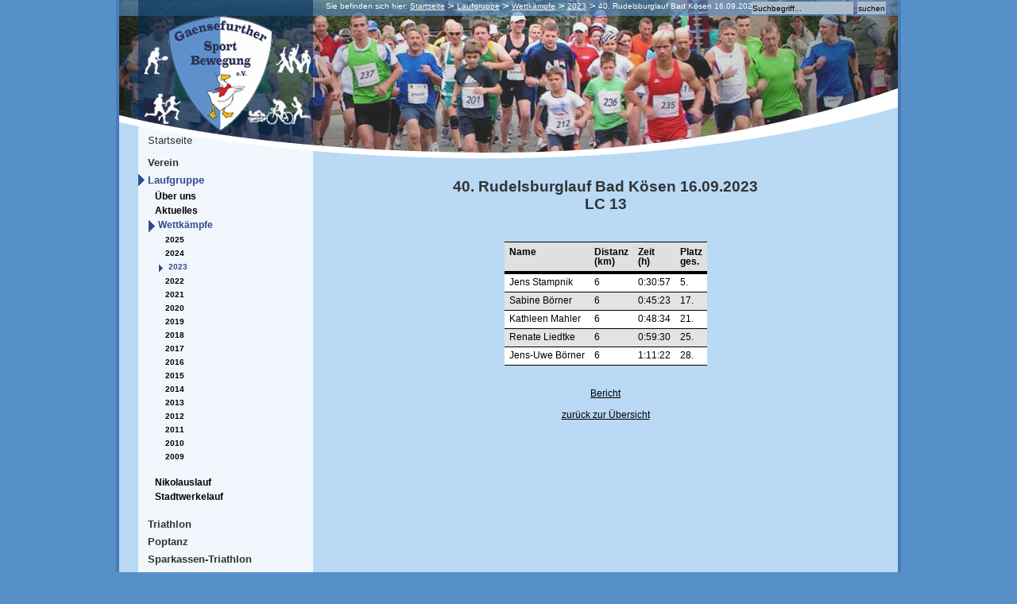

--- FILE ---
content_type: text/html; charset=utf-8
request_url: https://www.gaensefurther-sportbewegung.de/index.php?article_id=3184
body_size: 3376
content:
<!DOCTYPE html PUBLIC "-//W3C//DTD XHTML 1.0 Strict//EN"
	"http://www.w3.org/TR/xhtml1/DTD/xhtml1-strict.dtd">

<html xmlns="http://www.w3.org/1999/xhtml" xml:lang="de" lang="de">
<head>


<title>40. Rudelsburglauf Bad K&ouml;sen 16.09.2023 :: Gaensefurther Sportbewegung e.V.</title>
<meta name="description" content="Gaensefurther Sportbewegung e.V." lang="de">
	<meta name="allow-search" content="yes">
	<meta name="revisit-after" content="1 day">
	<meta name="audience" content="all">
	<meta name="page-type" content="Homepage der Gaensefurther Sportbewegung e.V.">

	<meta name="content-language" content="DE">
	<meta name="author" content="Stefan Roesler  ( webmaster@Gaensefurther 
-Sportbewegung.de )">
	<meta name="robots" content="all">

<meta name="keywords" content="Sport, Gaensefurther Sportbewegung, Gaensefurth" lang="de">
<meta http-equiv="imagetoolbar" content="no">
<meta http-equiv="content-type" content="text/html; charset=UTF-8">
<link rel="shortcut icon" type="image/ico" href="files/favicon.ico" />

<link rel="stylesheet" type="text/css" href="files/master.css?v=5" media="all">
<link rel="stylesheet" type="text/css" href="files/highslide.css" />      
<link rel="stylesheet" type="text/css" href="files/print.css" media="print">
<!--[if IE]><link rel="stylesheet" type="text/css" href="files/styles_ie.css" /><![endif]-->
<!--[if lte IE 6.99]><link rel="stylesheet" type="text/css" href="files/styles_ie6.css" /><![endif]-->

<style>
/*
body
{
background-image:url('files/schnee1.png'),
url('files/schnee2.png'),
url('files/schnee3.png');
-webkit-animation:schnee 25s linear infinite;
-moz-animation:schnee 25s linear infinite;
-ms-animation:schnee 25s linear infinite;
animation:schnee 25s linear infinite;
}

@keyframes schnee{0%{background-position:0px 0px,0px 0px,0px 0px}
100%{background-position:500px 1000px,400px 400px,300px 300px}}
@-moz-keyframes schnee{0%{background-position:0px 0px,0px 0px,0px 0px}
100%{background-position:500px 1000px,400px 400px,300px 300px}}
@-webkit-keyframes schnee{0%{background-position:0px 0px,0px 0px,0px 0px}
100%{background-position:500px 1000px,400px 400px,300px 300px;}}
@-ms-keyframes schnee{0%{background-position:0px 0px,0px 0px,0px 0px}100%
{background-position:500px 1000px,400px 400px,300px 300px}}
*/
</style>

<!--[if lte IE 6.99]>
    <script type="text/javascript">
    try {
              document.execCommand("BackgroundImageCache", false, true);
    } catch(err) {}
    </script>
<![endif]-->

<script type="text/javascript" src="files/highslide-with-gallery.js"></script>
<link rel="stylesheet" type="text/css" href="files/highslide.css" />
<!--[if lt IE 7]>
<link rel="stylesheet" type="text/css" href="files/highslide-ie6.css" />
<![endif]-->
<script type="text/javascript">
if (top != self) top.location.replace(self.location.href);
</script>
<!--[if lt IE 7]>
<script defer type="text/javascript" src="files/pngfix.js"></script>
<![endif]-->

<script type="text/javascript">
	hs.graphicsDir = 'files/graphics/';
	hs.align = 'center';
	hs.transitions = ['expand', 'crossfade'];
	hs.fadeInOut = true;
	hs.dimmingOpacity = 0.8;
	hs.outlineType = 'rounded-white';
	hs.captionEval = 'this.thumb.alt';
	hs.marginBottom = 105 // make room for the thumbstrip and the controls

	hs.numberPosition = 'caption';

	// Add the slideshow providing the controlbar and the thumbstrip
	hs.addSlideshow({
		//slideshowGroup: 'group1',
		interval: 5000,
		repeat: false,
		useControls: true,
		overlayOptions: {
			className: 'text-controls',
			position: 'bottom center',
			relativeTo: 'viewport',
			offsetY: -60

		},
		thumbstrip: {
			position: 'bottom center',
			mode: 'horizontal',
			relativeTo: 'viewport'
		}
	});
</script>
<script src="files/readspeaker.js" language="JavaScript1.3" type="text/javascript"></script>
 <script src="files/jquery.min.js" type="text/javascript"></script> 
<script type="text/javascript" src="files/coin-slider.min.js"></script>


</head>


<body id="page2" class="Standard cat2 lang0">

<div id="container">
    <div id="mainbody">
        <h4 class="invsbl">Direkt:</h4>
        <ul class="invsbl"><li><a href="#cnt">Inhalt</a></li><li><a href="#nav">Navigation</a></li></ul>
        <div id="branding">
            <h1>Herzlich Willkommen auf der Seite der Gaensefurther Sportbewegung e.V.</h1>
            <div id="logo-claim">
                <a href="//www.gaensefurther-sportbewegung.de/"><img  id="logo-claim_img" src="files/logo_gsb.png" alt="Logo Gaensefurther-Sportbewegung" title="zur Startseite"></a>
            </div>

            <div id="headerpic">
<div id="kopf_suchleiste"><div id="kopf_suchleiste_innen"><div id="breadcrumb">Sie befinden sich hier: <ul class="rex-breadcrumb"><li class="rex-lvl1"><a href="index.php?article_id=1">Startseite</a></li><li class="rex-lvl2"><a href="index.php?article_id=13">Laufgruppe</a></li><li class="rex-lvl3"><a href="index.php?article_id=45">Wettk&auml;mpfe</a></li><li class="rex-lvl4"><a href="index.php?article_id=3046">2023</a></li><li class="rex-lvl5">40. Rudelsburglauf Bad K&ouml;sen 16.09.2023</li></ul></div><span>Suche: </span><form action="index.php?article_id=106" method="post"><input type="text" name="rexsearch"  value="Suchbegriff..." onblur="if(this.value == '') this.value='Suchbegriff...'" onfocus="if(this.value == 'Suchbegriff...') this.value=''" /><input type="submit" name="submit" value="suchen" class="suchen_button"></form></div></div>
<img src="files/kopf_laufgruppe.jpg" alt=""></div>
            <div id="wave1"></div>        
        </div>
        <div id="navigation">
            <h3 class="invsbl" id="nav">Navigation:</h3>
            <div id="navigation_trick"></div>
            <div id="start"><ul><li class=""><a href="index.php?article_id=1" class="s1">Startseite</a></li></ul></div><!--/start-->            
            
            
            <div id="main">
<ul class="rex-navi1 rex-navi-depth-1 rex-navi-has-9-elements"><li class="rex-article-81 rex-normal"><a class="" href="index.php?article_id=81">Verein</a></li><li class="rex-article-13 rex-active"><a class="rex-active" href="index.php?article_id=13">Laufgruppe</a><ul class="rex-navi2 rex-navi-depth-2 rex-navi-has-5-elements"><li class="rex-article-43 rex-normal"><a class="" href="index.php?article_id=43">&Uuml;ber uns</a></li><li class="rex-article-44 rex-normal"><a class="" href="index.php?article_id=44">Aktuelles</a></li><li class="rex-article-45 rex-active"><a class="rex-active" href="index.php?article_id=45">Wettk&auml;mpfe</a><ul class="rex-navi3 rex-navi-depth-3 rex-navi-has-17-elements"><li class="rex-article-3355 rex-normal"><a class="" href="index.php?article_id=3355">2025</a></li><li class="rex-article-3226 rex-normal"><a class="" href="index.php?article_id=3226">2024</a></li><li class="rex-article-3046 rex-current"><a class="rex-current" href="index.php?article_id=3046">2023</a></li><li class="rex-article-2891 rex-normal"><a class="" href="index.php?article_id=2891">2022</a></li><li class="rex-article-2765 rex-normal"><a class="" href="index.php?article_id=2765">2021</a></li><li class="rex-article-2652 rex-normal"><a class="" href="index.php?article_id=2652">2020</a></li><li class="rex-article-2444 rex-normal"><a class="" href="index.php?article_id=2444">2019</a></li><li class="rex-article-2229 rex-normal"><a class="" href="index.php?article_id=2229">2018</a></li><li class="rex-article-2012 rex-normal"><a class="" href="index.php?article_id=2012">2017</a></li><li class="rex-article-1803 rex-normal"><a class="" href="index.php?article_id=1803">2016</a></li><li class="rex-article-1583 rex-normal"><a class="" href="index.php?article_id=1583">2015</a></li><li class="rex-article-1271 rex-normal"><a class="" href="index.php?article_id=1271">2014</a></li><li class="rex-article-1023 rex-normal"><a class="" href="index.php?article_id=1023">2013</a></li><li class="rex-article-736 rex-normal"><a class="" href="index.php?article_id=736">2012</a></li><li class="rex-article-465 rex-normal"><a class="" href="index.php?article_id=465">2011</a></li><li class="rex-article-211 rex-normal"><a class="" href="index.php?article_id=211">2010</a></li><li class="rex-article-46 rex-normal"><a class="" href="index.php?article_id=46">2009</a></li></ul></li><li class="rex-article-84 rex-normal"><a class="" href="index.php?article_id=84">Nikolauslauf</a></li><li class="rex-article-86 rex-normal"><a class="" href="index.php?article_id=86">Stadtwerkelauf</a></li></ul></li><li class="rex-article-11 rex-normal"><a class="" href="index.php?article_id=11">Triathlon</a></li><li class="rex-article-10 rex-normal"><a class="" href="index.php?article_id=10">Poptanz</a></li><li class="rex-article-1819 rex-normal"><a class="" href="index.php?article_id=1819">Sparkassen-Triathlon</a></li><li class="rex-article-2422 rex-normal"><a class="" href="index.php?article_id=2422">Salzland-Lauf</a></li><li class="rex-article-3230 rex-normal"><a class="" href="index.php?article_id=3230">Archiv:</a></li><li class="rex-article-8 rex-normal"><a class="" href="index.php?article_id=8">- Leichtathletik </a></li><li class="rex-article-9 rex-normal"><a class="" href="index.php?article_id=9">- Tennis</a></li></ul>
</div><!--/main-->            

            <div id="info">
 <ul>
  <li class=""><a href="index.php?article_id=88">G&auml;stebuch</a></li>
  <li class=""><a href="index.php?article_id=7" class="s9">Kontakt</a></li>
  <li class=""><a href="index.php?article_id=6" class="s10">Impressum</a></li>
  <li class=""><a href="index.php?article_id=2296" class="s10">Datenschutz</a></li>
  <li class=""><a href="index.php?article_id=35" class="s62">Inhaltsverzeichnis</a></li>
 </ul></div><!--/info-->
<div id="gans_im_menu"></div>       
<div id="logo_im_menu"></div> 
 <div id="sponsoren_im_menu">Wir danken unseren Sponsoren:<br><img src="files/sponsoren_lauf.gif" alt="Unsere Sponsoren" title="Unsere Sponsoren"></div> 
                    </div>

        <div id="content">
            <div id="maincontent">
                <p class="invsbl"><a name="cnt" id="cnt"></a>Inhalt:</p>

<!-- RSPEAK_START -->

<div class="sectiontext">
<div class="tinymcewysiwyg"><div class="center" style="text-align: center;">
<h3 style="text-align: center;">40. Rudelsburglauf Bad K&ouml;sen 16.09.2023<br />LC 13</h3>
<br />&nbsp;<br />
<div style="text-align: center; width: 100%;">
<table style="margin: auto;" border="0" cellspacing="6" cellpadding="6">
<tbody>
<tr bgcolor="#e0e0e0">
<th valign="top">Name</th> <th valign="top">Distanz<br />(km)</th><th valign="top">Zeit<br />(h)<br /></th><th valign="top">Platz<br />ges.</th>
</tr>
<tr bgcolor="#ffffff">
<td valign="top">Jens Stampnik</td>
<td valign="top">6 <br /></td>
<td valign="top">0:30:57<br /></td>
<td valign="top">5.</td>
</tr>
<tr bgcolor="#e3e3e3">
<td valign="top">Sabine B&ouml;rner</td>
<td valign="top">6 <br /></td>
<td valign="top">0:45:23<br /></td>
<td valign="top">17.</td>
</tr>
<tr bgcolor="#ffffff">
<td valign="top">Kathleen Mahler</td>
<td valign="top">6 <br /></td>
<td valign="top">0:48:34<br /></td>
<td valign="top">21.</td>
</tr>
<tr bgcolor="#e3e3e3">
<td valign="top">Renate Liedtke</td>
<td valign="top">6 <br /></td>
<td valign="top">0:59:30<br /></td>
<td valign="top">25.</td>
</tr>
<tr bgcolor="#ffffff">
<td valign="top">Jens-Uwe B&ouml;rner</td>
<td valign="top">6</td>
<td valign="top">1:11:22<br /></td>
<td valign="top">28.</td>
</tr>
</tbody>
</table>
</div>
</div></div><div class="tinymcewysiwyg"><p style="text-align: center;">&nbsp;</p>
<p style="text-align: center;"><a href="index.php?article_id=3186">Bericht</a></p>
<p style="text-align: center;"><a title="2023" href="index.php?article_id=3046">zur&uuml;ck zur &Uuml;bersicht</a></p></div>

</div>
<!-- RSPEAK_STOP -->

            </div>

        </div>
<br><br>

        <div id="siteinfo">
 <div id="letzte_aenderung_am"><br>Letzte &Auml;nderung: 26.09.2023<br></div>  

            <div id="metanav">&copy; 2009-2025 Stefan R&ouml;sler | <a target="_blank" href="http://www.gaensefurther-sportbewegung.de/" onclick="window.open(this.href); return false;" class="extern">www.gaensefurther-sportbewegung.de/</a></div>
        </div>
    </div>
</div>

</body></html>

--- FILE ---
content_type: text/css
request_url: https://www.gaensefurther-sportbewegung.de/files/master.css?v=5
body_size: 88
content:
/* CSS */

/* bg */
/* LAYOUT */


@import url(main.css);
@import url(module.css);
@import url(colours.css);

--- FILE ---
content_type: text/css
request_url: https://www.gaensefurther-sportbewegung.de/files/module.css
body_size: 3366
content:
/* CSS Module */

/********************************************************* 
MODUL-Formate
**********************************************************/

/* Ueberschrift Text-Grafik
**************************/

/*.renderhead {
display: block;
}
.renderhead span { 
display: none;
}
*/
.renderhead { 
margin-left:-5px;
margin-bottom: 20px;
}
#content .renderhead img { 
border:none;
}
.renderhead span {
left:-5000em;
margin:0;
overflow:hidden;
position:absolute;
text-indent:-5000em;
top:-5000em;
}
#subcontent .renderhead { 
margin-bottom:15px;
}

/* Quicklinks Startseite
**************************/

div.section-quicklink {
background: #4e7ebe url(pfeil_w.gif) 3px 5px no-repeat;
float:right;
clear: both;
width:212px;
color:#fff;
border-bottom: 4px solid #fff;
font-size:0.85em;
}
div.section-quicklink.red {
background-color: #a81d1c;
}
div.section-quicklink.orange {
background-color: #ea8b12;
}
div.section-quicklink.green {
background-color: #50961b;
}

div.section-quicklink p.pic {
float:right;
margin: 0;
display:inline;
}
div.section-quicklink .sectiontext {
margin: 5px 5px 0 15px;
padding-bottom: 8px;
width:122px;
float:left;
}
div.section-quicklink.textonly .sectiontext {
width:auto;
}
div.section-quicklink h2,
div.section-quicklink h3,
div.section-quicklink p {
line-height: 1.3em;
margin-bottom:2px;
}
div.section-quicklink h2,
div.section-quicklink h3 {
font-size:1em;
}
div.section-quicklink a {
color:#fff;
}



/* Abstand + Clear
*************************/

div.space {
height:45px;
clear: both;
} 

/* Anker 
*************************

#content a.anchor {
clear:both;
display:block;
background:none;
} */


/* MODUL Text + Bilder
**************************/

div.section-txtpic {
margin: 0 0 10px 0;
clear:both;
float:left;
width:100%;
}




div.section-txtpic div.sectiontext {
clear:both;
}
div.section-txtpic.re div.sectiontext,
div.section-txtpic.li div.sectiontext {
clear:none;
}

div.section-txtpic div.sectiontext img {
margin: 3px 15px 10px 0;
float:left;
}

div.section-txtpic p.pic {
margin: 0;
line-height: 1px;
}

div.section-txtpic p.pic img {
margin: 3px 0 10px 0;
}
#content div.section-txtpic p.pic a {
background: none;
padding: 0;
}
div.section-txtpic.bottom p.pic img {
margin: 0;
}
div.section-txtpic.re p.pic {
float: right;
clear:both;
}
div.section-txtpic.re p.pic img {
margin: 3px 0 10px 20px;
}
div.section-txtpic.li p.pic {
float: left;
clear:both;
}
div.section-txtpic.li p.pic img {
margin: 3px 20px 10px 0;
}
span.picsub {
font-size: 0.85em;
line-height:1.2em;
margin:4px 0;
padding-bottom:4px;
display:block;
}
div.section-txtpic.re p.pic span.picsub {
margin-left: 20px;
}
div.section-txtpic.li p.pic span.picsub {
margin-right: 20px;
}


/* fuer 2-spaltige Darstellung */

div.section-txtpic.col-li,
div.section-txtpic.col-re {
float:left;
clear:none;
width:47%;
/*width:470px;*/
}

div.section-txtpic.col-re {
float:right;
/*margin-left:20px;  fuer FF3, Safari */
margin-left:2%; /* fuer FF3, Safari */
}
div.colclear {
clear: both;
margin-bottom: 5px;
}


/* Hintergrundfarbe heller */
div.section-txtpic.light {
border-top:2px solid #fff;
padding:8px 10px 0 10px;
width:97%;
/* Hintergrundfarben siehe colours.css */
}
div.section-txtpic.light.col-li,
div.section-txtpic.light.col-re {
width:45%;
}
#subcontent div.section-txtpic.light {
width:180px;
}

/* Hintergrund mit weissem Verlauf */
div.section-txtpic.white {
border-top:4px solid #fff;
padding:8px 10px;
width:95.5%;
/* Hintergrundfarben und -bilder siehe colours.css */
}

div.section-txtpic.white.col-full {
width:97%;
}

div.section-txtpic.white h2 {
color:#444;
}
#subcontent div.section-txtpic.white {
width:180px;
}

/* Bilder ohne Rahmen */
#content div.section-txtpic.picnoborder p.pic img {
border:none;
}


/* MODUL Angebot, Aktuelles
******************************/

#maincontent div.section-txtpic.angebot div.sectiontext {
float:left;
clear: none;
width: 70%;
}

#maincontent div.section-txtpic.angebot.white h2 {
font-size: 1.1em;
margin-bottom: 6px;
}
#maincontent div.section-txtpic.angebot.white h3 {
font-size: 1em;
margin-bottom: 6px;
}
#maincontent div.section-txtpic.angebot.white p {
margin-bottom: 6px;
}


#maincontent div.sectionprice {
float:right;
font-size: 1.05em;
text-align: right;
width: 25%;
clear: both;
font-weight: bold;
color:#333;
}

body.cat5 div.section-txtpic.white /* Kategorie Angebote */ {
margin-bottom: 1px;
padding-bottom:3px;
}

#subcontent div.section-txtpic.re p.pic img {
margin:3px 0 5px 5px;
}

/* MODUL Kalender
*******************/

div.rexkal table {
margin-bottom:15px;
width:100%;
}

th.rexkal-month {
background-color: #304890;
border-top:2px solid #fff;
border-bottom:3px solid #fff;
color:#fff;
font-size:1.1em;
font-weight: normal;
}
td p {
line-height: 1.25em;
}
td.rexkal-dateStartFormatted,
td.rexkal-venueName,
td.rexkal-shortDesc {
border-right:1px solid #fff;
border-bottom: 2px solid #fff;
color:#333;
line-height: 1.25em;
}
td.rexkal-dateStartFormatted {
background-color: #74a215;
color:#fff;
font-size: 1.2em;
line-height: 1.15em;
width:20%;
font-weight: bold;
}
td.rexkal-venueName {
background-color: #c8dd87;
width:25%;
font-size: 0.95em;
}
td.rexkal-shortDesc {
background-color: #e3efc3;
border-right: none;
width:55%;
font-size: 0.95em;
}
span.day,
span.to {
display:block;
font-size: 0.7em;
line-height: 1em;
}
span.day {
font-weight: normal;
}
span.to {
margin:4px 0 3px 0;
}
p.rexkal-moredetails {
font-weight: bold;
}

div.rexkal-details {

}
dt.rexkal-date,
dt.rexkal-ort,
dt.rexkal-shortdesc,
dt.rexkal-longdesc {
display:none;
}
dd {
padding:0;
margin:0;
}
dd.rexkal-date,
dd.rexkal-ort,
dd.rexkal-shortdesc,
dd.rexkal-longdesc {
border-top:2px solid #fff;
padding:5px 10px;
}
dd.rexkal-date {
background-color:#74a215;
color:#fff;
font-weight: bold;
font-size: 1.25em;
}
dd.rexkal-date span.day,
dd.rexkal-date span.to {
display:inline;
font-size: 0.7em;
}
dd.rexkal-date span.to {
margin: 0 5px;
}
dd.rexkal-ort {
background-color:#c8dd87;
}
dd.rexkal-shortdesc {
background-color:#e3efc3;
padding-top:10px;
font-weight: bold;
}
dd.rexkal-longdesc {
background-color:#c9e2f7;
padding-top:10px;
}

p.rexkal-picture {
float:right;
margin:4px 0 10px 15px;
}
.rexkal-backlink {
background: transparent url(pfeil_back.gif) 0 4px no-repeat;
padding-left: 8px;
}

#content ul.rexkal-pager {
/* display: none; ausgeblendet bis weitere Monate mit Terminen gefuellt sind */
margin:0;
padding-bottom: 10px;
/* border-bottom:2px solid #fff;  nur wenn Filter-Formular darunter */
width:100%;
float:left;
clear: both;
}
#content ul.rexkal-pager li {
display:inline;
margin:0;
line-height: 1.1em;
}
.rexkal-back {
float:left;
background: transparent url(pfeil_back.gif) 0 4px no-repeat;
padding-left: 8px;
}
.rexkal-next {
float:right;
background: transparent url(pfeil_next.gif) right 4px no-repeat;
padding-right: 7px;
}

div.rexkal form {
margin-top:10px;
}


/* MODUL Teaser 
**********************/

div.teaser {
border-bottom: 2px solid #fff;
margin:15px 0;
float: left;
clear: both;
width: 100%;
}


/* MODUL Galerie 
**********************/

#content div.gallery ul {
margin:0;
padding: 0;
}
#content div.gallery li {
list-style: none;
/*display: inline;*/
float:left;
display: block;
width: 105px;
height: 105px;
overflow: hidden;
border: 3px solid #fff;
margin:0 -3px -3px 0;
}
#content div.gallery li img {
border:none;
}




/* MODUL Dateidownload 
**********************/

div.filedownload {
clear:both;
width:300px;/* fuer IE 7 */
margin: 0 0 22px 0;
}

/*
#content div.filedownload a
{	line-height: 25px;
	padding: 5px 0 0 26px;
	background: transparent url(../_img/default-icon.gif) no-repeat 0 0;
}
#content div.filedownload a.pdf
{	background: transparent url(../_img/pdf-icon.gif) no-repeat 0 0;
}
#content div.filedownload a.word
{	background: transparent url(../_img/word-icon.gif) no-repeat 0 0;
}
#content div.filedownload a.text
{	background: transparent url(../_img/txt-icon.gif) no-repeat 0 0;
}
#content div.filedownload a.xls
{	background: transparent url(../_img/xls-icon.gif) no-repeat 0 0;
}*/


/* MODUL Tabelle 
**********************/

table.border,
table.noborder {
clear:both;
margin-bottom:10px;
}
/* ohne Rahmen (sonst Standardformat) */
table.noborder,
table.noborder th,
table.noborder td {
border: none;
padding-left:0;
}


/* MODUL Artikel-, Kategorieliste, Paginierung 
**********************************************
ul.kategorie-list,
ul.article-list,
ul.pagination {
clear:both;
margin-bottom:10px;
}

#content ul.pagination {
margin-left:0;
}
#content ul.pagination li {
display:inline;
list-style:none;
margin-right:4px;
}
#content ul.pagination li a {
padding:0 2px;
background:none;
border: 1px solid #ffffff;
}
#content ul.pagination li a:hover {
border: 1px solid #1db0bb;
}
#content ul.pagination li.active a {
color:#ffffff;
border: 1px solid #1db0bb;
background-color:#1db0bb;
}
#content ul.pagination li.active a:hover {
}*/


/* MODUL Sitemap 
*********************/

ul.sitemap {
list-style: none;
}

#content ul.sitemap {
font-size:1.15em;
padding-top:10px;
font-weight: bold;
line-height:1.6em;
margin-left:0;
}
#content ul.sitemap ul,
#content ul.sitemap ul ul {
font-size:0.85em;
font-weight:normal;
padding-top:0;
margin-left: 20px;
}
#content ul.sitemap li {
margin-bottom: 20px;
}
#content ul.sitemap ul li {
margin-bottom: 2px;
}





/* XForm allgemein
**********************/

p.answertext {
font-weight: bold;
}

#content ul.form_warning {
list-style: none;
font-weight: bold;
margin-left:0;
}
#content ul.form_warning li {
margin-left:15px;
}
#content ul.form_warning li.error-first {
font-weight: normal;
font-style: italic;
margin-left:0;
}

div.antispam {
display:none;
}

p.formradio,
p.formcheckbox {
background: none;
border: none;
}
p.formradio label,
p.formcheckbox label {
width:auto;
margin:0 0 5px 0;
}
p.formradio input,
p.formcheckbox input {
margin: 1px 10px 0 0;
width:13px !important; /* fuer FF 3.1 beta2 */
height: 13px !important; /* fuer FF 3.1 beta2 */
background: none !important;
border:none !important;
}

p.formsubmit input { 
width: auto !important;
font-size:1em;
float:none;
color:#000;
font-weight: bold;
border:none !important;
padding:2px 5px;
/* Hintergrund siehe colours.css */
}

p.req {
font-size: 0.9em;
float:right;
text-align: right;
width:auto;
clear: none;
}
p.note {
font-style: italic;
}

/* XForm Bestellen
   orange
**********************/

div.form-bestellung form {
border:3px solid #eeb857;
background-color: #f4d391;
padding:0 15px 15px 15px;
width:630px;
}

div.form-bestellung .angebot-section hr { 
background-color: #F4D391;
color: #F4D391;  
visibility: hidden;
}

div.form-bestellung fieldset.auswahl {
margin-top:20px;
}
div.form-bestellung fieldset.produkte,
div.form-bestellung fieldset.adresse {
margin-top:35px;
}

div.form-bestellung fieldset.auswahl h2 {
float:left;
display:inline;
margin-bottom: 25px;
}
div.form-bestellung fieldset.auswahl p.formcheckbox {
margin-top:35px;
}

div.form-bestellung fieldset.produkte input {
width: 2.1em;
height: 1.5em;
margin:0 0 5px 5px;
padding:2px 3px;
}
div.form-bestellung fieldset.produkte label {
width: 500px;
border-top:2px solid #fff;
background: transparent url(hg_verlauf2_or.png) 0 0 repeat-x;
padding: 3px 10px;
margin:1px 0 8px 0;
}
div.form-bestellung fieldset.produkte label.checkbox {
border-top:none;
background: none;
padding: 0;
margin: 0 0 0 8px;
}

div.angebot-section {
margin-top:15px;
clear:both;
float: left;
}
div.form-bestellung fieldset.produkte h3,
div.form-bestellung fieldset.produkte h4 {
clear:both;
float: left;
margin-top:8px;
}
div.form-bestellung fieldset.produkte h3 {
font-size: 1.1em;
color:#000;
}
div.form-bestellung fieldset.produkte h4 {
font-size: 0.95em;
margin-top:5px;
color:#444;
}

div.form-bestellung fieldset.adresse input,
div.form-bestellung fieldset.adresse textarea {
width:397px;
}

fieldset.adresse p.formcheckbox input {
margin-left:9.5em;
margin-bottom:10px;
}



/* Xform Kontaktformular 
   blau
**************************/

div.form-kontakt form {
width: 390px;
background-color: #98c6ee;
border:3px solid #6c9ed0;
padding:5px 15px 10px 15px;
}
div.form-kontakt textarea,
div.form-kontakt input {
width: 255px;
}
div.form-kontakt p.req {
font-size: 0.85em;
margin:10px 0;
}
div.form-kontakt .radioset {
margin-bottom: 30px;
}


/* Xform Anforderung Prospekte
   + Newsletteranmeldung
   gruen 
*******************************/

div.form-prospekt fieldset {
margin: 15px 0;
}

div.form-prospekt form,
div.newsletter-form form {
background-color:#d8e8af;
border:3px solid #c0db84;
padding:5px 15px 10px;
width:390px;
}
div.form-prospekt p.formsubmit input {
background-color:#709f29;
color:#FFFFFF;
float:right;
}
div.form-prospekt input, 
div.form-prospekt textarea, 
div.form-prospekt select,
div.newsletter-form input, 
div.newsletter-form textarea, 
div.newsletter-form select {
border:2px solid #c0db84;
width:250px;
float:right;
}
div.form-prospekt p.formcheckbox label {
width:360px;
}
div.form-prospekt p.formradio input, 
div.form-prospekt p.formcheckbox input {
float:left;
}
div.form-prospekt div.radioset {
margin-left:25px;
}

/* Newsletter */

div.newsletter-form form {
padding-top: 15px;
}
div.nl-abmeldung,
div.nl-anmeldung {
float:left;
clear: both;
padding-bottom: 20px;
}
div.newsletter-form input, 
div.newsletter-form textarea, 
div.newsletter-form select {
float:none;
}
div.newsletter-form select {
width: auto;
}
div.newsletter-form input.submit {
background-color:#709f29;
color:#FFFFFF;
margin-left:9.5em;
border:none;
width: auto;
}

/* GoogleMaps 
*********************/

div.googlemaps p.maplink {
text-align: right;
float:right;
}
div.googlemaps p.mapback {
float:left;
}

div.map {
border:3px solid #fff;
margin-bottom: 10px;
}


--- FILE ---
content_type: text/css
request_url: https://www.gaensefurther-sportbewegung.de/files/colours.css
body_size: 573
content:
/* CSS */

/* bg */
/* Farben und Hintergrundbilder */



/* blau */

body {
background:#5790c9;
}
#mainbody {
border: 4px solid #497cb7;
border-top:none;
background: #b9d9f5;
}
div#logo-claim {
background-image: url(hg_logo.png);
}

div#wave1 {
/*background: transparent url(hg_header_bl.png) left bottom no-repeat;*/
background-image:url(hg_header_bl.png);
}


#navigation ul li.rex-current a,
#navigation ul li.rex-active a
 {
color:#304890;
background: transparent url(pfeil_nav_bl.gif) 0 0 no-repeat;
}
#navigation ul li.rex-current li.rex-current a,
#navigation ul li.rex-active li.rex-current a {
color:#304890;
background: transparent url(pfeil_nav_bl.gif) -3px 0 no-repeat;
}
#metanav {
background-color: #304890;
}
/*a {
color:#304890;
}*/




/************************************
Module
*************************************/

/* Angebote ... Hintergrund mit wei�em Verlauf */
div.section-txtpic.white {
background: transparent url(hg_verlauf_bl.png) 0 0 repeat-x;
}
body.cat3 div.section-txtpic.white,
body.cat7 div.section-txtpic.white {
background: transparent url(hg_verlauf_rot.png) 0 0 repeat-x;
}
body.cat5 div.section-txtpic.white {
background: transparent url(hg_verlauf_or.png) 0 0 repeat-x;
}
body.cat78 div.section-txtpic.white {
background: transparent url(hg_verlauf_gr.png) 0 0 repeat-x;
}

/* Text/Bild ... Hintergrund heller */
/* blau */
div.section-txtpic.light {
background-color: #d3e7f9;
}


/* Formulare */

/* blau */
p.formsubmit input { 
background-color: #304890;
color:#fff;
}
input,
textarea,
select {	
border:2px solid #6c9ed0;
}

